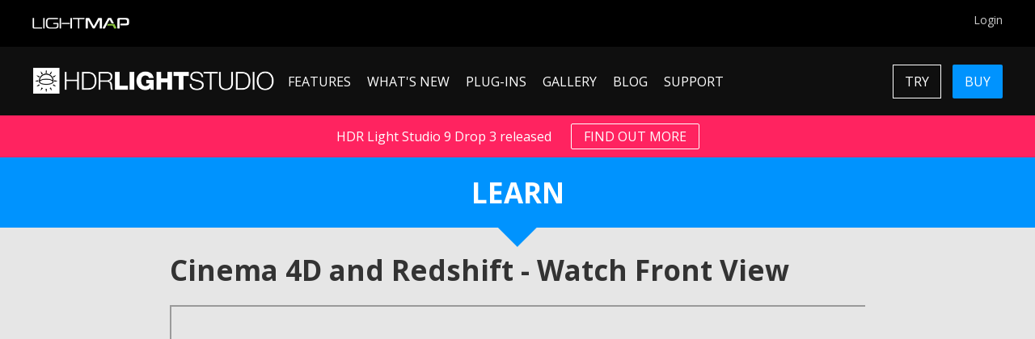

--- FILE ---
content_type: text/html; charset=utf-8
request_url: https://www.lightmap.co.uk/learning/cinema4d-redshift-watch-front/
body_size: 3762
content:
<!DOCTYPE html>
<html html xmlns="http://www.w3.org/1999/xhtml" xml:lang="en-GB">
<head>
	<meta name="robots" content="index,follow" />
	
	
			<meta name="description" content="Cinema 4D Redshift Product HDR Lighting Tutorial" />
		
			<meta name="keywords" content="Cinema 4D, Lighting, Tutorial, redshift, environment light, video, product shot, studio lighting" />
		
	<meta http-equiv="content-language" content="en-gb" />

	<meta name= "author" content ="Lightmap"/>
	<meta http-equiv="content-type" content="text/html; charset=utf-8" />
	
	<meta name="viewport" content="width=device-width,initial-scale=1, user-scalable=yes">
	
	<meta charset="UTF-8">
		
	<link rel="shortcut icon" type="image/png" href="/favicon.png" />
	<link rel="icon" type="image/png" href="/favicon.png" />			
		
	<title>Cinema 4D and Redshift - Watch Front View</title>

	<link rel="stylesheet" type="text/css" href="/resources/css/main.css?v=57" />
	<link rel="stylesheet" type="text/css" href="/resources/css/main_responsive.css?v=57" />
	<link rel="stylesheet" type="text/css" href="/resources/css/columns/default.css?v=57" />
	<link rel="stylesheet" type="text/css" href="/resources/css/columns/responsive.css?v=57" />
	<link rel="stylesheet" type="text/css" href="/resources/scripts/fancybox/jquery.fancybox.css" />	
	
		
	<script src="https://www.lightmap.co.uk/resources/scripts/jquery-1.11.1.min.js" type="text/javascript"></script>
	<script src="https://www.lightmap.co.uk/resources/scripts/utilities.js?v=7" type="text/javascript"></script>
	<script src="https://www.lightmap.co.uk/resources/scripts/jquery_easing.js" type="text/javascript"></script>
	<script src="https://www.lightmap.co.uk/resources/scripts/fancybox/jquery.fancybox.js" type="text/javascript"></script>
	<script src="https://www.lightmap.co.uk/resources/scripts/main.js?v=7" type="text/javascript"></script>
	
						<!-- Global Site Tag (gtag.js) - Google Analytics -->
<script async src="https://www.googletagmanager.com/gtag/js?id=UA-61876087-1"></script>
<script>
window.dataLayer = window.dataLayer || [];
function gtag(){dataLayer.push(arguments)};
gtag('js', new Date());
	 
gtag('config', 'UA-61876087-1');
gtag('config', 'AW-818436331');
</script>

<!-- Google Tag Manager -->
<script>(function(w,d,s,l,i){w[l]=w[l]||[];w[l].push({'gtm.start':
new Date().getTime(),event:'gtm.js'});var f=d.getElementsByTagName(s)[0],
j=d.createElement(s),dl=l!='dataLayer'?'&l='+l:'';j.async=true;j.src=
'https://www.googletagmanager.com/gtm.js?id='+i+dl;f.parentNode.insertBefore(j,f);
})(window,document,'script','dataLayer','GTM-W2XGLJJ');</script>
<!-- End Google Tag Manager -->

<!-- Matomo -->
<script>
  var _paq = window._paq = window._paq || [];
  /* tracker methods like "setCustomDimension" should be called before "trackPageView" */
  _paq.push(['trackPageView']);
  _paq.push(['enableLinkTracking']);
  (function() {
    var u="https://lightmap.matomo.cloud/";
    _paq.push(['setTrackerUrl', u+'matomo.php']);
    _paq.push(['setSiteId', '1']);
    var d=document, g=d.createElement('script'), s=d.getElementsByTagName('script')[0];
    g.async=true; g.src='//cdn.matomo.cloud/lightmap.matomo.cloud/matomo.js'; s.parentNode.insertBefore(g,s);
  })();
</script>
<!-- End Matomo Code -->
						
	<link href='//fonts.googleapis.com/css?family=Open+Sans:400italic,400,700,300' rel='stylesheet' type='text/css'>
	
</head>
<body>
		<div id="page">
		
		<div class="container">
			<div id="top-header">	
				<div id="top-logo-container">
					<a class="inflated-link" href="https://www.lightmap.co.uk/" target="_top"></a>
					<img src="https://www.lightmap.co.uk/resources/images/layout/lightmap_logo.png" alt="Lightmap Website Logo">
				</div>
				<div id="top-right-menu-container">
					<div id="account-login">
						<div id="basket-icon">
							<a href="https://www.lightmap.co.uk/checkout/basket/" target="_top">
															</a>
						</div>
													<div id="account-login">
								<a href="https://www.lightmap.co.uk/login/" target="_top">Login</a>
							</div>
											</div>
					<div style="clear:both"></div>
				</div>
			</div>
			<div style="clear:both"></div>
		</div>
		<div id="header-wrapper">
			<div class="container">
				<div id="header">
					<div class="burger" onclick="return toggle_menu(event);">
						<div class="line"></div>
						<div class="line"></div>
						<div class="line"></div>
					</div>
					<div id="logo">
						<img src="https://www.lightmap.co.uk/resources/images/layout/hdrls_logo.png" alt="HDR Light Studio Website Logo">
						<a class="inflated-link" href="https://www.lightmap.co.uk/" target="_top"></a>
					</div>
					<div id="menu">
						<ul>
							<li class="">
								<span>Features</span>
								<a class="inflated-link" target="_top" href="https://www.lightmap.co.uk/hdrlightstudio/features/"></a>
							</li>
							<li class="">
								<span>What's New</span>
								<a class="inflated-link" target="_top" href="https://www.lightmap.co.uk/hdrlightstudio/whats-new/"></a>
							</li>
							<li class="">
								<span>Plug-Ins</span>
								<a class="inflated-link" target="_top" href="https://www.lightmap.co.uk/hdrlightstudio/connections/"></a>
																	<div class="menu-dropdown-container">
										<div class="arrow-up"></div>
										<div class="menu-dropdown">
											<ul>
																									<li>
														<span>3ds Max</span>
														<a class="inflated-link" target="_top" href="https://www.lightmap.co.uk/hdrlightstudio/connections/3dsmax/"></a>
													</li>
																									<li>
														<span>Blender</span>
														<a class="inflated-link" target="_top" href="https://www.lightmap.co.uk/hdrlightstudio/connections/blender/"></a>
													</li>
																									<li>
														<span>Cinema 4D</span>
														<a class="inflated-link" target="_top" href="https://www.lightmap.co.uk/hdrlightstudio/connections/cinema4d/"></a>
													</li>
																									<li>
														<span>DELTAGEN</span>
														<a class="inflated-link" target="_top" href="https://www.lightmap.co.uk/hdrlightstudio/connections/deltagen/"></a>
													</li>
																									<li>
														<span>Houdini</span>
														<a class="inflated-link" target="_top" href="https://www.lightmap.co.uk/hdrlightstudio/connections/houdini/"></a>
													</li>
																									<li>
														<span>LightWave3D</span>
														<a class="inflated-link" target="_top" href="https://www.lightmap.co.uk/hdrlightstudio/connections/lightwave3d/"></a>
													</li>
																									<li>
														<span>Maxwell Studio</span>
														<a class="inflated-link" target="_top" href="https://www.lightmap.co.uk/hdrlightstudio/connections/maxwellstudio/"></a>
													</li>
																									<li>
														<span>Maya</span>
														<a class="inflated-link" target="_top" href="https://www.lightmap.co.uk/hdrlightstudio/connections/maya/"></a>
													</li>
																									<li>
														<span>Modo</span>
														<a class="inflated-link" target="_top" href="https://www.lightmap.co.uk/hdrlightstudio/connections/modo/"></a>
													</li>
																									<li>
														<span>Octane Standalone</span>
														<a class="inflated-link" target="_top" href="https://www.lightmap.co.uk/hdrlightstudio/connections/octanestandalone/"></a>
													</li>
																									<li>
														<span>Omniverse</span>
														<a class="inflated-link" target="_top" href="https://www.lightmap.co.uk/hdrlightstudio/connections/omniverse/"></a>
													</li>
																									<li>
														<span>Patchwork 3D</span>
														<a class="inflated-link" target="_top" href="https://www.lightmap.co.uk/hdrlightstudio/connections/patchwork3d/"></a>
													</li>
																									<li>
														<span>Rhino</span>
														<a class="inflated-link" target="_top" href="https://www.lightmap.co.uk/hdrlightstudio/connections/rhino3d/"></a>
													</li>
																									<li>
														<span>SOLIDWORKS Visualize</span>
														<a class="inflated-link" target="_top" href="https://www.lightmap.co.uk/hdrlightstudio/connections/visualize/"></a>
													</li>
																									<li>
														<span>VRED</span>
														<a class="inflated-link" target="_top" href="https://www.lightmap.co.uk/hdrlightstudio/connections/vred/"></a>
													</li>
																									<li>
														<span>Unreal Engine</span>
														<a class="inflated-link" target="_top" href="https://www.lightmap.co.uk/hdrlightstudio/connections/unreal/"></a>
													</li>
																							</ul>
										</div>
									</div>
															</li>
							<li class="">
								<span>Gallery</span>
								<a class="inflated-link" target="_top" href="https://www.lightmap.co.uk/gallery/"></a>
							</li>
							<li id="blog-link">
								<span>Blog</span>
								<a class="inflated-link" target="_top" href="https://www.lightmap.co.uk/blog/"></a>
							</li>
							<li class="selected" id="blog-link">
								<div class="menu-learning">
									<span>Learning</span>
									<a class="inflated-link" target="_top" href="https://www.lightmap.co.uk/learning/"></a>
								</div>
								<div class="menu-support">
									<span>Support</span>
									<div class="menu-dropdown-container">
										<div class="arrow-up"></div>
										<div class="menu-dropdown">
											<ul>
												<li>
													<span>Learning</span>
													<a class="inflated-link" target="_top" href="https://www.lightmap.co.uk/learning/"></a>
												</li>
												<li>
													<span>Documentation</span>
													<a class="inflated-link" target="__blank" href="https://help.lightmap.co.uk/hdrlightstudio/index.html"></a>
												</li>
												<li>
													<span>Contact Us</span>
													<a class="inflated-link" target="_top" href="https://www.lightmap.co.uk/contact/"></a>
												</li>
											</ul>
										</div>
									</div>
								</div>
							</li>
							<li id="try-link">
								<span>Try</span>
								<a class="inflated-link" target="_top" href="https://www.lightmap.co.uk/try/"></a>
							</li>	
							<li id="buy-link">
								<span>Buy</span>
								<a class="inflated-link" target="_top" href="https://www.lightmap.co.uk/hdrlightstudio/pricing/"></a>
							</li>
						</ul>
						<div style="clear:both"></div>
					</div>
					<div id="try-buy-buttons">					
						<div class="button red">
							Try
							<a class="inflated-link" target="_top" href="https://www.lightmap.co.uk/try/"></a>
						</div>
						
						<div class="button">
							Buy
							<a class="inflated-link" target="_top" href="https://www.lightmap.co.uk/hdrlightstudio/pricing/"></a>
						</div>
					</div>
					
					<div style="clear:both"></div>	
				</div>
			</div>
		</div><!-- header -->
					<div class="global-news" style="background-color:#ff2360">
				HDR Light Studio 9 Drop 3 released				<div class="button">
					FIND OUT MORE					<a class="inflated-link" href="https://www.lightmap.co.uk/blog/hdrls-9-drop-3/"></a>
				</div>
			</div>
				<div id="body">
<div class="dynamic-section" style="background-color:#0093fe">
	<div class="container" style="text-align:center; padding-bottom:20px; padding-top:20px;">
		<div class="page-title" style="text-transform:uppercase">
			Learn
		</div>
	</div>
</div>

<div class="dynamic-section" style="background-color: #e6e6e6;">
	<div style="text-align:center">
		<div class="triangle-down purple"></div>
	</div>
</div>

<link rel="stylesheet" type="text/css" href="/resources/css/learning/default.css?57" />
<link rel="stylesheet" type="text/css" href="/resources/css/learning/responsive.css?57" />
<div class="learning">
	<div class="learning-post-outer">
		<div class="dynamic-section">
			<div class="container">
				<div class="learning-post">
					<h1 class="title">Cinema 4D and Redshift - Watch Front View</h1>
				</div>
			</div>
		</div>
		
									<div class="dynamic-section">
					<div class="container">
						<div class="learning-post">	
							<div class="embed-container">
	<iframe src="//www.youtube.com/embed/kYOIBLChFEY"  allow="accelerometer; autoplay; encrypted-media; gyroscope; picture-in-picture" allowfullscreen></iframe>
</div>
			
						</div>
					</div>
				</div>
												<div class="dynamic-section">
					<div class="container">
						<div class="learning-post">	
							<p><strong>Level: Beginner</strong><br /><strong>HDR Light Studio Version: Xenon Drop 3</strong><br /><strong>Software used: HDR Light Studio (standalone/main app&nbsp;&amp; connection) + Cinema 4D + Redshift Render</strong></p>
<p>In this video we learn how to light the front view of a watch using HDR Light Studio with Cinema 4D and Redshift render. We hope watching this video will teach you new techniques when using HDR Light Studio yourself.</p>
<p><a href="https://lightmap.s3-eu-west-1.amazonaws.com/cinema4d/HDRLightStudio_Watch_Redshift_C4D.zip">You can download the project file for this tutorial here</a></p>
<p>If you are new to HDR Light Studio, we recommend watching the following videos:<br /><a href="https://www.lightmap.co.uk/learning/hdr-light-studio-quick-start/">HDR Light Studio - Quick Start</a><br />and<br /><a href="https://www.lightmap.co.uk/learning/cinema-4d-connection-quick-start/">Cinema 4D Connection - Quick Start</a></p>			
						</div>
					</div>
				</div>
							
		<div class="dynamic-section">
			<div class="container">
				<div class="learning-post">
					<p style="padding-top:80px;">
													This entry was posted in <a href="https://www.lightmap.co.uk/learning/category/lighting-tutorials-and-demos/">Lighting Tutorials and Demos</a> and tagged <a href="https://www.lightmap.co.uk/learning?tags=22">Cinema 4D</a>, <a href="https://www.lightmap.co.uk/learning?tags=36">Redshift</a>.
											</p>
				</div>
			</div>
		</div>
	</div>
</div>
		
			</div><!-- body -->
			<div id="footer">
				<div class="container">
					<div id="footer-top">
						<div id="footer-top-left-container">
							<div id="footer-top-left">
								<div id="footer-top-links-left" class="footer-top-links">
									<div class="footer-top-links-title">
										Useful Links
									</div>
									<ul>
										<li><a href="https://www.lightmap.co.uk/hdrlightstudio/whats-new-log/">What's New Log</a></li>
										<li><a href="https://www.lightmap.co.uk/support/">Support</a></li>
										<li><a href="http://help.lightmap.co.uk/hdrlightstudio5/index.html" target="_blank">Documentation</a></li>
									</ul>
								</div>
								<div id="footer-top-links-left" class="footer-top-links">
									<div class="footer-top-links-title">
										Lightmap
									</div>
									<ul>
										<li><a href="https://www.lightmap.co.uk/about-us/">About</a></li>
										<li><a href="https://www.lightmap.co.uk/resellers/">Our Resellers</a></li>
										<li><a href="https://www.lightmap.co.uk/careers/">Careers</a></li>
										<li><a href="https://www.lightmap.co.uk/contact/">Contact Us</a></li>
										<li><a href="https://www.lightmap.co.uk/email-signup/">Email News Signup</a></li>
									</ul>
								</div>
								<div id="footer-top-links-right" class="footer-top-links">
									<div class="footer-top-links-title">
										Top Lighting Plugins
									</div>
									<ul>
										<li><a href="https://www.lightmap.co.uk/hdrlightstudio/connections/3dsMax/">3ds Max Plug-in</a></li>
										<li><a href="https://www.lightmap.co.uk/hdrlightstudio/connections/blender/">Blender Add-on</a></li>
										<li><a href="https://www.lightmap.co.uk/hdrlightstudio/connections/cinema4d/">Cinema 4D Plug-in</a></li>
										<li><a href="https://www.lightmap.co.uk/hdrlightstudio/connections/maya/">Maya Plug-in</a></li>
										<li><a href="https://www.lightmap.co.uk/hdrlightstudio/connections/omniverse/">Omniverse Plug-in</a></li>
										<li><a href="https://www.lightmap.co.uk/hdrlightstudio/connections/vred/">VRED Plug-in</a></li>
									</ul>
								</div>
							</div>
						</div>
						<div id="footer-top-right">
							<div id="footer-social-icons">
								<div class="footer-social-icon" id="facebook">
									<a class="inflated-link" target="_blank" href="https://facebook.com/hdrlightstudio" alt="Facebook" title="Facebook"></a>
								</div>
								<div class="footer-social-icon" id="twitter">
									<a class="inflated-link" target="_blank" href="https://twitter.com/hdrlightstudio" alt="Twitter" title="Twitter"></a>
								</div>
								<div class="footer-social-icon" id="linked-in">
									<a class="inflated-link" target="_blank" href="http://www.linkedin.com/company/lightmap" alt="LinkedIn" title="LinkedIn"></a>
								</div>
								<div class="footer-social-icon" id="vimeo">
									<a class="inflated-link" target="_blank" href="http://vimeo.com/hdrlightstudio" alt="Vimeo" title="Vimeo"></a>
								</div>
								<div class="footer-social-icon" id="youtube">
									<a class="inflated-link" target="_blank" href="http://www.youtube.com/hdrlightstudio" alt="YouTube" title="YouTube"></a>
								</div>
								<div class="footer-social-icon" id="behance">
									<a class="inflated-link" target="_blank" href="https://www.behance.net/hdrlightstudio" alt="Behance" title="Behance"></a>
								</div>
								<div class="footer-social-icon" id="instagram">
									<a class="inflated-link" target="_blank" href="https://www.instagram.com/hdrlightstudio/" alt="Instagram" title="Instagram"></a>
								</div>
								<div style="clear:both"></div>
							</div>
						</div>
						<div style="clear:both"></div>
					</div>
					<div id="footer-bottom">
						<div id="footer-bottom-left">
							&copy; 2009 - 2026 Lightmap Ltd.
						</div>
						<div id="footer-bottom-right">
							<div id="footer-bottom-links">
								<a href="https://www.lightmap.co.uk/cookies/">Cookies Policy</a> - 
								<a href="https://www.lightmap.co.uk/website-terms/">Website Terms</a> - 
								<a href="https://www.lightmap.co.uk/online-purchasing-terms/">Online Purchasing Terms</a> - 
								<a href="https://www.lightmap.co.uk/privacy-policy/">Privacy Policy</a>
							</div>
						</div>
						<div style="clear:both"></div>
					</div>
				</div>
			</div><!-- footer -->
		</div><!-- page -->
			</body>
</html>

--- FILE ---
content_type: text/css
request_url: https://www.lightmap.co.uk/resources/css/main_responsive.css?v=57
body_size: 873
content:
@media screen and (max-width:1240px){	
	
	div#page{
		max-width:100%;
		min-width:100%;
		width:100%;
	}
	
	div.container{
		max-width:100%;
		min-width:100%;
		width:100%;
	}
	
	div.video-wrapper {
		float: none;
		clear: both;
		width: 100% !important;
		position: relative;
		padding-bottom: 56.25%;
		padding-top: 25px;
		height: 0 !important;
	}
	
	div.video-wrapper iframe {
		position: absolute;
		top: 0;
		left: 0;
		width: 100% !important;
		height: 100% !important;
	}
	
	div#header{
		padding-bottom:20px;
	}
	
	div#logo{
		float:none;
		margin-right:auto;
		margin-left:auto;
		padding-bottom:0px;
	}
	
	
	div#menu{
		margin-top:10px;
	}
	
	div#try-buy-buttons div.button:first-child {
		margin-left: 0px;
	}
	
	div#try-buy-buttons div.button {
		padding-right: 12px;
        padding-left: 12px;
	}
	
	div#menu > ul > li{
		padding-left:0px;
		padding-right:12px;
	}
	
	div.menu-dropdown-container{
		left:0px;
	}
	
	div#try-buy-buttons{
		padding-top:0px;
		margin-top:0px;
	}
	
	div.customer div.quote{
		height:auto;
	}
	
	div.customers-customer{
		width:100%; 
		margin-bottom:20px;
	}
	
	div.customers-customer:nth-of-type(2n - 1) {
		margin-right: 0px;
	}
	
	/*div#top-header.fixed{
		margin-top:0px;
	}*/
	
	
	div#header-wrapper.fixed{
		position: fixed;
		top: 0px;
		left: 0px;
		z-index: 1000;
	}

	div#header-wrapper.fixed div#logo{
		padding-bottom:0px;
	}

	div#header-wrapper.fixed div#menu{
		margin-top:10px;
	}

	div#header-wrapper.fixed div#try-buy-buttons{
		padding-top:0px;
	}
	
	div.columns-2 div.column-1{
		width:100%;
	}*/
}

@media screen and (max-width:980px){
	div.column-1{
		width:100%;
		margin-top:40px;
	}
	
	.custom-select {
	  width:100%; 
	  display:block;
	}
}

@media screen and (max-width:840px){
	
	div#header-wrapper.fixed div#logo{
		padding-top:2px;
		padding-bottom:2px;
	}
	
	div#header.fixed{
		padding-bottom: 0px;
	}
	
	div#menu #try-link {
		display: block;
	}
	
	li#demo-link {
		display: block !important;
	}
	
	div#logo{
		float:right;
		margin-left:10px;
		width:100%;
		max-width:260px;
	}
	
	div#header{
		padding-bottom:12px;
	}
	
	div#menu{
		width:100%;
		float:none;
		display:none;
		clear:both;
	}
	
	div#menu > ul > li{
		display:block;
		padding-bottom:6px;
		text-align:center;
	}
	
	div#menu.visible{
		display:block;
	}
	
	div#header div.burger{
		display:block;
	}	
	
	div.menu-dropdown-container{
		display:none;
	}
	
	div#menu #buy-link{
		display:block;
	}
	
	div#try-buy-buttons{
		float:none;
		margin-top:10px;
		font-size:0px;
		display:none;
		
	}
	
	div#try-buy-buttons div.button{
		width:48%;
		box-sizing:border-box;
		margin:0px;
	}
	
	div#try-buy-buttons div.button:first-of-type{
		margin-right:2%;
	}
	div.mk1-content-image-list-item.four{
		width:49%;
	}
	
	div#menu div.menu-learning{
		display:block;
	}
	
	div#menu div.menu-support{
		display:none;
	}
}

@media screen and (max-width:800px){

	div#footer div#footer-top-right{
		float:none;
		text-align:center;
	}
	
	div#footer div#footer-top-links-left{
		margin-right:0px;
		float:none;
	}
	
	div#footer div#footer-top-links-right{
		float:none;
		text-align:right;
		width:auto;
	}
	
	div#footer div#footer-bottom-left{
		float:none;
		margin-bottom:4px;
		text-align:center;
	}
	
	div#footer div#footer-bottom-right{
		float:none;
		text-align:center;
	}
	
	div#footer div#footer-top-left-container{
		display:table;
		width:100%;
		margin-bottom:20px;
	}

	div#footer div#footer-top-left{
		display:table-row;
		float:none;
		width:100%;
		
	}

	div#footer div.footer-top-links{
		display:table-cell;
		text-align:center;
		width:auto;
		
	}
	
	div#footer div.footer-top-links:nth-of-type(2){
		width:100px;
	}
	
	div#footer div.footer-top-links:first-child{
		text-align:left;
	}
}

@media screen and (max-width:780px){	
	div.mk1-content-image-list-item.two{
		text-align:center;
		width:100%;
	}
	
	div.mk1-content-image-list-item.three{
		text-align:center;
		width:100%;
	}
	
	div.mk1-content-image-list-item.four{
		text-align:center;
		width:100%;
	}

	div.mk1-content-image-list-item.two img{
		width:75%;
	}
	
	div.mk1-content-image-list-item.three img{
		width:75%;
	}
	
	div.mk1-content-image-list-item.four img{
		width:75%;
	}
	
	div.mk1-text{
		max-width:100%;
	}

	div.centered-box{
		width:100%;
		padding-top:0px;
	}
}


@media screen and (max-width:370px){

	html{
		min-width:370px;
	}

	div#page{
		min-width:370px;
	}
	
	div.container{
		min-width:370px;
	}
	
	div.customer div.name{
		float:none;
		clear:both;
		margin-left:0px;
		margin-top:10px;
		width:100%
	}
	
}


--- FILE ---
content_type: text/css
request_url: https://www.lightmap.co.uk/resources/css/columns/responsive.css?v=57
body_size: 251
content:
@media screen and (max-width:1200px){
	
	div.cols-2 > div.col-1{
		width:50%;
		float:left;
		box-sizing:border-box;
		margin-top:0px;
	}

	div.cols-2.small > div.col-1{
		width:100%;
		float:none;
		box-sizing:border-box;
		margin-top:40px;
	}
	
	div.cols-3 > div.col-1{
		width:33%;
		float:left;
		box-sizing:border-box;
		margin-top:0px;
	}

	div.cols-3.small > div.col-1{
		width:100%;
		float:left;
		box-sizing:border-box;
		margin-top:40px;
	}

	div.cols-3 > div.col-2{
		width:50%;
		float:left;
		box-sizing:border-box;
		margin-top:0px;
	}
	
	div.cols-3.small > div.col-2{
		width:100%;
		float:left;
		box-sizing:border-box;
		margin-top:40px;
		margin-right:0px;
		padding-right:20px;
	}
	
	div.cols-4 > div.col-1{
		width:50%;
		float:left;
		box-sizing:border-box;
	}
	
	div.cols-4.small > div.col-1{
		width:100%;
	}
	
	div.cols-4 > div.col-3{
		width:50%;
		float:left;
		box-sizing:border-box;
		margin-top:0px;
	}
	
	div.cols-4.small > div.col-3{
		width:100%;
	}
	
	div.cols-5 > div.col-1{
		width:50%;
		float:left;
	}

	div.cols-5 > div.col-2{
		width:50%;
		float:left;
	}

	div.cols-5 > div.col-3{
		width:100%;
		float:none;
	}

	div.cols-5 > div.col-4{
		width:100%;
		float:none;
	}

	div.cols-5 > div.col-5{
		width:100%;
		float:none;
	}
	
	div.cols-6 > div.col-1{
		width:50%;
		float:left;
		box-sizing:border-box;
	}
	
	div.cols-6 > div.col-2{
		width:33%;
		float:left;
		box-sizing:border-box;
	}

	div.cols-6 > div.col-4{
		width:50%;
		float:left;
		box-sizing:border-box;
		margin-top:0px;
	}

	div.cols-6 > div.col-5{
		width:50%;
		float:left;
		box-sizing:border-box;
		margin-top:0px;
	}
	
	div.cols.big-spacing{
		margin-right:-20px;
		margin-left:-20px;
	}
}

@media screen and (max-width:580px){	

	div.cols-2 > div.col-1{
		width:100%;
		float:none;
		box-sizing:border-box;
		margin-top:40px;
	}

	div.cols-2.small > div.col-1{
		width:100%;
		float:none;
		box-sizing:border-box;
		margin-top:40px;
	}

	div.cols-3 > div.col-1{
		width:100%;
		float:none;
		box-sizing:border-box;
		margin-top:40px;
	}

	div.cols-3.small > div.col-1{
		width:100%;
		float:none;
		box-sizing:border-box;
		margin-top:40px;
	}
	
	div.cols-3 > div.col-1:nth-of-type(3n){
		width:100%;
	}

	div.cols-3 > div.col-2{
		width:100%;
		float:none;
		box-sizing:border-box;
		margin-top:40px;
	}
	
	div.cols-4 > div.col-1{
		width:100%;
		float:none;
		box-sizing:border-box;
	}
	
	div.cols-4 > div.col-3{
		width:100%;
		float:none;
		box-sizing:border-box;
		margin-top:20px;
	}
	
	div.cols-5 > div.col-1{
		width:100%;
		float:none;
	}

	div.cols-5 > div.col-2{
		width:100%;
		float:none;
	}

	div.cols-5 > div.col-3{
		width:100%;
		float:none;
	}

	div.cols-5 > div.col-4{
		width:100%;
		float:none;
	}

	div.cols-5 > div.col-5{
		width:100%;
		float:none;
	}
	
	div.cols-6 > div.col-1{
		width:100%;
		float:none;
		box-sizing:border-box;
	}
	
	div.cols-6 > div.col-2{
		width:100%;
		float:none;
		box-sizing:border-box;
		margin-top:20px;
	}

	div.cols-6 > div.col-4{
		width:100%;
		float:left;
		box-sizing:border-box;
		margin-top:0px;
	}

	div.cols-6 > div.col-5{
		width:100%;
		float:none;
		box-sizing:border-box;
		margin-top:20px;
	}
}

@media screen and (max-width:400px){	

}

--- FILE ---
content_type: text/css
request_url: https://www.lightmap.co.uk/resources/css/learning/default.css?57
body_size: 752
content:
div.learning{
	color:#333;
}

div.learning a{
	color: #0093fe;
}

div.learning-post-box h2 a {
	font-weight: bold;
}

div.learning div.categories a{
	color:#808080;
}

div.learning div.dynamic-section{
	background-color:#e6e6e6;
	padding-right: 20px;
	padding-left: 20px;
}

div.dynamic-section:nth-of-type(2n + 0) div.triangle-down{
	background-image:none;
}

div.triangle-down.purple{
	
}

div.learning div.learning-post-content{
	margin-bottom:20px;
	width:100%;
}

div.learning h1.title{
	/* font-size: 26px; */
    /* line-height: 1.6; */
	color:#333;
	padding-bottom: 20px;
	margin:0;
}

div.learning h3{
	color:#333;
	margin:0;
}

div.learning h4{
	color:#333;
	margin:0;
}

div.learning h2.title{
	/* font-size: 26px; */
    /* line-height: 1.6; */
	color:#333;
	margin:0;
}

div.learning h2{
	/* font-size: 18px; */
    /* line-height: 1.6; */
	color:#333;
	margin:0;
}

div.learning p{
	line-height:1.7;
	padding:20px 0;
	margin:0;
}

div.learning div.image-content{
	text-align:center;
}

div.learning div.image-content img{
	max-width:100%;
}

div.learning div.image-content div.image-caption{
	padding-top:6px;
	font-size:14px;
	font-style:italic;
	padding-bottom: 20px;
}

div.filters{
	margin-bottom:6px;
	margin-top:40px;
}

form#search select{
	float:left;
}

form#search input[type="submit"]{
	height:36px;
	margin:0px;
	padding:0px;
	width:120px;
}

form#search div#search-filters{
	float:right;
}

div.learning-post-boxes{
	box-sizing:border-box;
	margin-right:-20px;
	margin-left:-20px;
}

div.learning-post-boxes div.learning-post-box{
	width:33.33%;
	box-sizing:border-box;
	padding-right:20px;
	padding-left:20px;
	margin-top:40px;
	float:left;
	overflow:hidden;
	padding:10px;
}

div.learning-post-boxes div.learning-post-box:hover{
	background-color:#fff;
}

div.learning-post-boxes div.learning-post-box img{
	margin-bottom:6px;
	width:100%;
	padding:0px;
}



div.learning-post-boxes div.learning-post-box span.date{
	font-style:italic;
	color:#333;
	font-size:14px;
}

div.learning-post-boxes div.learning-post-box h2{
	font-size:20px;
	margin-top:6px;
	height:60px;
	margin-bottom:0px;
	font-weight:normal;
}

div.learning-post-boxes div.learning-post-box div.description{
	margin-top:0px;
	position:relative;
	font-size:16px;
	height:70px;
}

div.learning-post-boxes div.learning-post-box div.categories{
	font-size:14px;
	font-style:italic;
	color:#6591AD;
	height:40px;
	overflow:hidden;
}

div.learning-post{
	max-width:860px; margin-right:auto; margin-left:auto;
}

div.learning-post-outer div.container{
	padding:0px;
}

div.learning-post p.date{
	font-style:italic;
	color:#ccc;
	font-size:14px;
}

.custom-select-selected, .custom-select-items{
	background-color:#b3b3b3;
}

.custom-select-items div.title{
	color:#333;
}

div.selected-option{
	background-color:#0093FE;
	color:#fff;
}

div.learning .custom-select-items div.option{
	color:#000;
}

div.learning .page-list-element.number.selected{
	color:#fff;
	border-color:#5F90AF;
}

div.learning .custom-select-selected, .custom-select-items{
	background-color:#fff;
	color:#000;
}

div.learning .custom-select-selected.custom-select-arrow-active:after {
    border-color: transparent transparent #000 transparent;
}

div.learning .custom-select-selected:after{
	border-color: #000 transparent transparent transparent;
}

div.learning .custom-select-items div.title{
	color:#000;
	font-weight:bold;
}

div.learning .custom-select-items div.option.sub{
	color:#000;
}

div.learning .custom-select-items div.option:hover, .custom-same-as-selected{
	background-color:#ccc;
}

--- FILE ---
content_type: text/css
request_url: https://www.lightmap.co.uk/resources/css/learning/responsive.css?57
body_size: 94
content:
@media screen and (max-width:1240px){	
	div.learning-post-boxes div.learning-post-box{
		width:50%;
	}
	

}

@media screen and (max-width:980px){
	form#search div#search-filters {
		float:none;
	}
}

@media screen and (max-width:900px){	
	form#search input, div.filters select{
		margin-bottom:20px;
		margin-right:20px;
		width:100%;
	}
	
	form#search input[type="submit"]{
		margin-bottom:20px;
		width:100%;
	}
	
	form#search div#search-filters{
		float:none;
	}
	
	div.learning-post-boxes div.learning-post-box{
		width:100%;
		height:auto;
	}
	
	div.learning-post-boxes div.learning-post-box div.description:before {
		display:none;
	}
	
	div.learning-post-boxes div.learning-post-box h2{
		font-size:20px;
		margin-top:6px;
		height:auto;
	}
	
	
}

--- FILE ---
content_type: text/javascript
request_url: https://www.lightmap.co.uk/resources/scripts/main.js?v=7
body_size: 1380
content:
var x, i, j, selElmnt, a, b, c;

$(document).ready(function(){

	var menu = $('#account-popup-menu');

	$('html').click(function() {
		if(menu.css('display') == 'block')
			menu.hide();
	});

	menu.click(function(event){
		event.stopPropagation();
	});
	
	var images = $('.gallery-image');
	window.setTimeout(function(){show_gallery_image(images, 0)}, 1000);
	
	$('.fancybox-image').fancybox({
	  helpers: {
		overlay: {
		  'locked': false
		}
	  }
	});
	
	$('.fancybox-vimeo').fancybox({
		'showNavArrows' : false,
		helpers: {
			overlay: {
			'locked': false
			}
		}
	});
	
	$(window).bind('scroll', function () {
		
	if ($(window).width() <= 840) {
		if ($(window).scrollTop() > 65) {
			$('#top-header').addClass('fixed');
			$('#header-wrapper').addClass('fixed');
			$('#header').addClass('fixed');
			$('.burger').addClass('fixed');
		} else {
			$('#top-header').removeClass('fixed');
			$('#header-wrapper').removeClass('fixed');
			$('#header').removeClass('fixed');
			$('.burger').removeClass('fixed');
		}
	}

	if ($(window).width() > 840 && $(window).width() < 1240) {
		if ($(window).scrollTop() > 48) {
			$('#top-header').addClass('fixed');
			$('#header-wrapper').addClass('fixed');
			$('#header').addClass('fixed');
		} else {
			$('#top-header').removeClass('fixed');
			$('#header-wrapper').removeClass('fixed');
			$('#header').removeClass('fixed');
		}
	}
	
	if ($(window).width() >= 1240) {
		if ($(window).scrollTop() > 75) {
			$('#top-header').addClass('fixed');
			$('#header-wrapper').addClass('fixed');
		} else {
			$('#top-header').removeClass('fixed');
			$('#header-wrapper').removeClass('fixed');
		}
	}
		
	});
	
	init_custom_selects();
});

function show_gallery_image(images, i)
{
	var image = $(images[i])
	fade_in(image, 1000);
	i++;
	window.setTimeout(function(){show_gallery_image(images, i)}, 100);
}

function toggle_account_menu(event)
{
	var menu = $('#account-popup-menu');
	
	if(menu.css('display') == 'none')
	{
		menu.show();
	}
	else
	{
		menu.hide();
	}

	event.stopPropagation();
	return false;
}

function toggle_menu(event)
{
	var menu = $('#menu');
	
	if(menu.css('display') == 'none')
	{
		menu.addClass('visible');
	}
	else
	{
		menu.removeClass('visible');
	}

	event.stopPropagation();
	return false;
}

function init_custom_selects(){
	/*look for any elements with the class "custom-select":*/
	x = document.getElementsByClassName("custom-select");
	for (i = 0; i < x.length; i++) {
	  selElmnt = x[i].getElementsByTagName("select")[0];
	  /*for each element, create a new DIV that will act as the selected item:*/
	  a = document.createElement("DIV");
	  a.setAttribute("class", "custom-select-selected");
	  a.innerHTML = selElmnt.options[selElmnt.selectedIndex].innerHTML;
	  x[i].appendChild(a);
	  /*for each element, create a new DIV that will contain the option list:*/
	  b = document.createElement("DIV");
	  b.setAttribute("class", "custom-select-items custom-select-hide");
	  for (j = 0; j < selElmnt.length; j++) {
		/*for each option in the original select element,
		create a new DIV that will act as an option item:*/
		
		var jq_option = $(selElmnt.options[j]);
		
		c = document.createElement("DIV");
		c.innerHTML = selElmnt.options[j].innerHTML;
		
		if(jq_option.hasClass('title')){
			$(c).addClass("title");
		}
		if(jq_option.hasClass('sub')){
			$(c).addClass("sub");
		}
		
		if(j == selElmnt.selectedIndex){
			$(c).addClass("selected");
		}
		
		if(jq_option.hasClass('option')){
			$(c).addClass("option");
			
			c.addEventListener("click", function(e) {
				/*when an item is clicked, update the original select box,
				and the selected item:*/
				var y, i, k, s, h;
				s = this.parentNode.parentNode.getElementsByTagName("select")[0];
				h = this.parentNode.previousSibling;
				for (i = 0; i < s.length; i++) {
				  if (s.options[i].innerHTML == this.innerHTML) {
					s.selectedIndex = i;
					h.innerHTML = this.innerHTML;
					y = this.parentNode.getElementsByClassName("custom-same-as-selected");
					for (k = 0; k < y.length; k++) {
					  $(y[k]).removeClass("custom-same-as-selected");
					  $(s.options[i]).removeClass("selected");
					}
					$(this).addClass("custom-same-as-selected");
					$(this).parents('form').submit();
					break;
				  }
				}
				h.click();
			});
		}
		b.appendChild(c);
	  }
	  x[i].appendChild(b);
	  a.addEventListener("click", function(e) {
		  /*when the select box is clicked, close any other select boxes,
		  and open/close the current select box:*/
		  e.stopPropagation();
		  closeAllSelect(this);
		  this.nextSibling.classList.toggle("custom-select-hide");
		  this.classList.toggle("custom-select-arrow-active");
		});
	}
}

function closeAllSelect(elmnt) {
  /*a function that will close all select boxes in the document,
  except the current select box:*/
  var x, y, i, arrNo = [];
  x = document.getElementsByClassName("custom-select-items");
  y = document.getElementsByClassName("custom-select-selected");
  for (i = 0; i < y.length; i++) {
    if (elmnt == y[i]) {
      arrNo.push(i)
    } else {
      y[i].classList.remove("custom-select-arrow-active");
    }
  }
  for (i = 0; i < x.length; i++) {
    if (arrNo.indexOf(i)) {
      x[i].classList.add("custom-select-hide");
    }
  }
}
/*if the user clicks anywhere outside the select box,
then close all select boxes:*/
document.addEventListener("click", closeAllSelect);

function numberWithCommas(x) {
    return x.toString().replace(/\B(?=(\d{3})+(?!\d))/g, ",");
}
